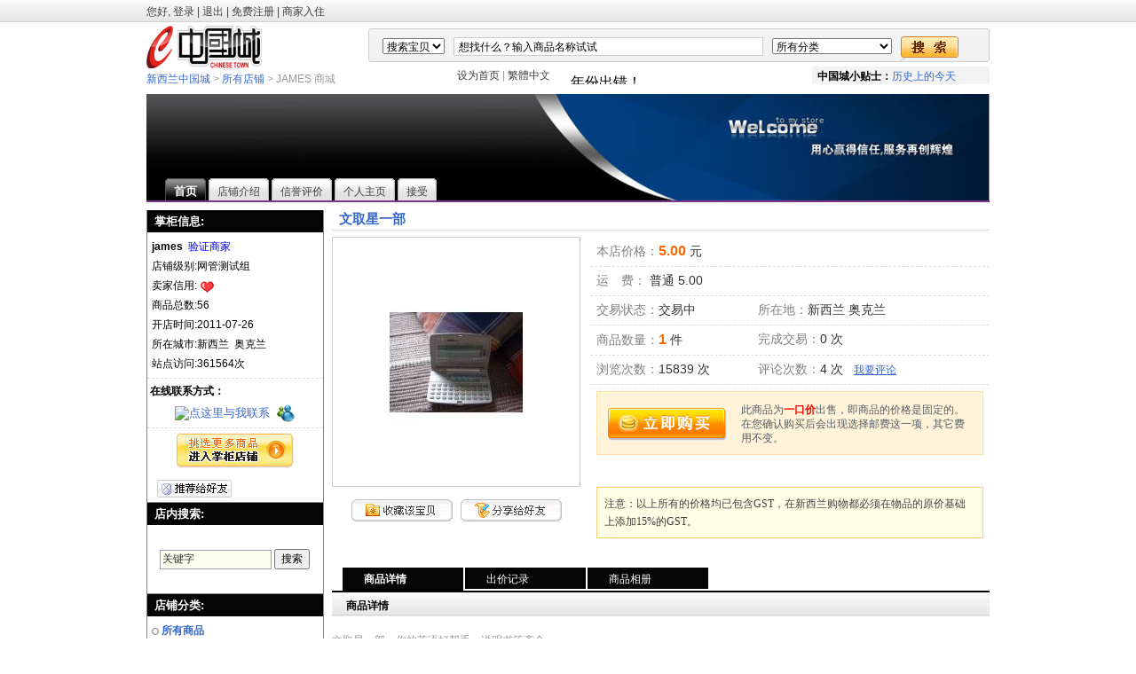

--- FILE ---
content_type: text/html
request_url: http://www.chinesetown.co.nz/shops/61/read.php?tid=8761&uid=61
body_size: 10526
content:

<!DOCTYPE html PUBLIC "-//W3C//DTD XHTML 1.0 Transitional//EN" "http://www.w3.org/TR/xhtml1/DTD/xhtml1-transitional.dtd">
<html xmlns="http://www.w3.org/1999/xhtml">
<head>
<meta http-equiv="Content-Type"	content="text/html;	charset=gbk">
<meta name="description" content="新西兰中国城（Chinesetown） 是一个大型中文信息门户和网络商城。商城里涵盖各种商品，并且还为新西兰华人提供大量的租房和折扣信息。" />
<meta name="keywords" content="新西兰中文信息门户网站,旅行社,股票,新西兰,财经,中国,上海,旅游,新闻,澳大利亚,签证,移民,租房,汽车,招聘,房地产,留学,华人,美容,饰品,加盟,时尚,品牌,打折,购物,中国城" />
<title> JAMES 商城 新西兰中国城 </title>
<script type="text/javascript" src="http://www.chinesetown.co.nz/js/tm_qq.js"></script>
<script type="text/javascript" src="http://www.chinesetown.co.nz/js/pw_ajax.js"></script>
<SCRIPT language=JavaScript>
function closedoc(object,object2){
obj = document.getElementById(object);
obj2= document.getElementById(object2);
if(obj.style.display=="none"){
	obj.style.display="";
	obj2.innerHTML="关闭留言";
	}else{
		obj.style.display="none";
		obj2.innerHTML="发表留言";
	}
	return false;
}
</script>
<base href="http://www.chinesetown.co.nz/">
<link href="http://www.chinesetown.co.nz/images/default/main.css" rel="stylesheet" type="text/css" />
<link rel="alternate" type="application/rss+xml" title="RSS" href="http://www.chinesetown.co.nz/rss.php?uid=61" />

<!-- width:100%; -->
<style>
body{
    SCROLLBAR-FACE-COLOR: #e3e3e3; 
    SCROLLBAR-HIGHLIGHT-COLOR: #FFFFFF; 
    SCROLLBAR-SHADOW-COLOR: #999999; 
    SCROLLBAR-3DLIGHT-COLOR: #999999; 
    SCROLLBAR-ARROW-COLOR: #999999; 
    SCROLLBAR-TRACK-COLOR: #ffffff;
    SCROLLBAR-DARKSHADOW-COLOR: #e3e3e3;
    SCROLLBAR-BASE-COLOR: #e3e3e3;
	font-family: verdana,arial,helvetica;
	font-size: 12px;
	margin:0;
	background-color:#FFFFFF;
}
#tbody{
	width:950px;
	background:#ffffff url() center top no-repeat;
	margin: auto;
	border:0 solid ;
}
form{
	margin:0px;
	display:inline;
}
td{
	border-right:1px;
	border-top:	0px;
	font-size: 9pt;
	color: #000000;
}
textarea,input,object{
	font-family: Tahoma, Verdana;
	font-size: 12px;
	color: #000000;
	font-weight:normal;
}
a{
	color: #3366cc;
	text-decoration: none;
	line-height: 130%;
}   
a:hover {   
    COLOR:#FF0000; TEXT-DECORATION: underline   
}     
img{
	border:0;
}
#main{
	background:#ffffff url();
	margin: auto;
}
#head{
	width:100%;
	padding:6px;
	margin: auto;
	color:;
}
#head a{
	color:;
}
#head_left{
	width:60%;
	float:left;
	text-align:left;
	font-weight:bold;
	font-size:;
}
#head_right{
	width:40%;
	float:right;
	font-size: 12px;
	text-align:right;
	font-weight: normal;
}


#list{
	width:78%;
	float:right;
	font-weight:normal;
	color:#000000;
	text-align:left;
	font-size: 12px;
}

#list .itemlist {
    padding-top: 10px;
    padding-bottom: 5px;
	border-top: 2px double #7a3586;
}
#list .itemlist a {
    line-height: 180%;
    color: #000000;
    font-size: 12px;
}

#list .itemlist a:hover {
    color:#000000;
    text-decoration: underline;
    background:;
}

#list .itemlist td, #itemdetail td {
    font-size: 12px;
    line-height: 180%;
    color:#000000;
}
#page{
	color:#000000;
}
#page a{
	color:#000000;
}
#side{
	float:left;
	width:21%;
	font-weight:normal;
	color:;
	text-align:right;
	font-size:13px;
}
#side a{
	color:;
}
#side .side{
	color:;
	background-color:#ffffff;
	border-bottom:1px solid #868686;
	border-left:1px solid #868686;
	border-right:1px solid #868686;
}
#side .side_head{
	color:#ffffff;
	text-align:left;
	font-weight:bold;
	padding:.3em .5em .4em .6em;
	
	FILTER: progid:DXImageTransform.Microsoft.gradient(startColorStr:#868686,EndColorStr:#050505,GradientType:0);
	
	background:#050505 url();
	height:16px;
}
#side .side_left{
	padding:1px;
	font-size:12px;
	text-align:left;
	color:;
}
#side .side_center{
	padding:5px;
	font-size:12px;
	text-align:left;
	color: url();
	line-height:22px;
}

#footer{
	color:#ff8000;
}
#footer	a{
	color:#000000;
}
.clear{
	font-size:1px;
	clear: both;
}
.price {
	font-weight: bold;
    font-size: 16px;
    color: #ffffff;
	font-family: Verdana;
}
#top{
	width:900px;
	text-align:center;
	margin:auto;
}
#top .user_login {
	width:65%;
	height:20px;
	float:right;
	margin-top:10px;
	text-align:right;
}
#top .logo {
	float:left;
	padding:6px 0px 0 0;
	width: 20%;
}
#menu{
	/*color:http://www.chinesetown.co.nz/shops/61/uploads/black_gar.gif;*/
	text-align:center;
	/*background:http://www.chinesetown.co.nz/images/userskin/org_gl.gif url(http://www.chinesetown.co.nz/images/userskin/org_gr.gif);
	height:28px;
	/*padding-top:3px;
	font-weight:bold;*/
	/*font-size:http://www.chinesetown.co.nz/shops/61/uploads/black_gal.gifpx;*/
}
.headbg{
	 background: url(http://www.chinesetown.co.nz/shops/61/uploads/template_pc_header.jpg) repeat-x;
     height:120px;
	 border-bottom:#7a3586 2px solid;
}
.noticeline {
	border-bottom:1px solid 686868;
}
.line{
	border-bottom:1px solid #cccccc;
}
.righttitle{
	height:22px;
	border-top:2px solid #050505;
	font-weight: bold;
	color:#000000;
    padding-top:3px;
	background:#f2f2f2 url(images/default/header_bg.png) 0px -575px repeat-x;
}
.bortitle_2{
	background:#ffffff;
}

.search{
	color:#ffffff;
	width:100%;
	height:35px;
	margin:5px 0  0 10px;
}
.dotted {
	margin:0 5px 0 5px;
	border-bottom:1px dotted #7a3586;
}
.side_dotted {
	margin:0 5px 0 5px;
	border-bottom:1px dotted #868686;
}
.head{
	border:1px solid #FF9000;
	height:38px;
	background:url("images/default/head_middle.gif");
}
.br {
	height:3px
}
/*guide*/


#storeguide {float:left; height:25px;display:block;width:900px;overflow:hidden;padding-left:18px; margin:0;}
#storeguide li{float:left; margin-left:3px;font:12px/21px Tahoma;display:block;padding-left:10px;background:url(http://www.chinesetown.co.nz/images/userskin/org_gl.gif) no-repeat;}

#storeguide li a{float:left;padding:.7em 10px 0 0;background:url(http://www.chinesetown.co.nz/images/userskin/org_gr.gif) repeat-x right; color:#404040; height:17px;}
#storeguide li div{float:left;padding:.7em 10px 0 0;}

#storeguide li.active{float:left;display:block;padding-left:10px;background:url(http://www.chinesetown.co.nz/shops/61/uploads/black_gal.gif) no-repeat;}
#storeguide li.active a{float:left;display:block;padding:.4em 10px 0 0;background:url(http://www.chinesetown.co.nz/shops/61/uploads/black_gar.gif) repeat-x right ;color:#fff;font:bold 13px/20px Tahoma;height:20px;}



/*searchbar*/
#searchbartop{background:url(http://www.chinesetown.co.nz/images/default/searchbartop.gif);width:900px;height:14px;clear:both;}
.searchbg{background:url(http://www.chinesetown.co.nz/images/default/searchbg.gif) repeat-x #ad0f12;float:left;width:100%; margin-bottom:.8em}
.searchbg .box1{ margin:0}
#searchbar{height:auto;font:12px Tahoma;}
#SearchForm{text-align:center;margin:1em 0}
#q{width: 250px;padding:1px 2px 2px}
#SearchForm a{color:#fff}
#hot-search {text-align:center;}
#hot-search a{color:#BCDFEB}

#topbar{}
#topbar .advanced_search{background:url(http://www.chinesetown.co.nz/images/default/header_bg.png) left -60px  no-repeat;padding:0 0 0 18px;}
#topbar .shoppingcart{background:url(http://www.chinesetown.co.nz/images/default/header_bg.png) left -31px  no-repeat;padding:0 0 0 18px;}
#topbar .home{background:url(http://www.chinesetown.co.nz/images/default/header_bg.png) left -0  no-repeat;padding:0 0 0 18px;}

</style>
<body>
<center>
<div id="process" class="handle" style="display:none;">正在处理数据。。。</div>
<div id="topbar" align="center" style=" background:#f2f2f2 url(images/default/header_bg.png) 0px -575px repeat-x; height:25px;">
    <div align="center" style="width:950px; color:#999999;">
    <div style="color:#404040;padding:5px 8px 5px 0; float:left;">您好, </span>

		<a href="login.php" style="color:#404040;">登录</a> | <a href="login.php?action=quit" style="color:#404040;">退出</a> | <a href="register.php" style="color:#404040;">免费注册</a> | <a href="storeregister2.php" style="color:#404040;">商家入住</a></div> 
		
    </div>
</div>

<div id="header" style="width:950px;">
	<div style="height:50px;">
        <div style="float:right; width:750px; height:26px; ">            
            <div style="float:right; width:700px; height:38px; margin-top:5px;">
            <div style="background:url(images/default/header_bg.png) 0 -281px repeat-x; height:38px;">
            <div style="float:right;background:url(images/default/header_bg.png) -95px -243px repeat-x; height:38px; width:5px;"></div>
            <div style="float:left;background:url(images/default/header_bg.png) 0 -205px repeat-x; height:38px; width:5px;"></div>
            <div align="left" style="padding:6px 0 0 16px; color:#e5e5e5;">
                <form action="search.php" method="post" style="float:left; padding-top:3px;">
					     <input type="hidden" name="step" value="2" />
					     <input type="hidden" name="method" value="1" />
					     <select name="searchtype" style="float:left; margin-top:2px;">
						     <option value="item" selected="selected">搜索宝贝</option>
						     <option value="shopper">搜索掌柜</option>
                             <option value="shop">搜索店铺</option>
                             <option value="rental">租房搜索</option>
					     </select>
					     <input id="q" name="keyword" value="想找什么？输入商品名称试试"  onfocus="document.getElementById('q').value='';" style=" float:left;height:14px; border:#ccc 1px solid; width:340px; padding-top:3px; padding-left:5px; margin-left:10px; margin-top:1px;" />
					     <select id="cat" name="cid" style="float:left; margin-top:2px; margin-left:10px;"><option value="">所有分类</option><option value='303'>特色服务</option><option value='21'> 相机/摄像机/冲印 </option><option value='20'>家电视听 </option><option value='1'>笔记本/台式电脑 </option><option value='42'>办公设备/耗材</option><option value='50'>家用电器</option><option value='8'> 手机/电话机/ 电话卡</option><option value='64'>男人(服装/鞋/包/配饰) </option><option value='2'>女人(服装/鞋/包/内衣)</option><option value='4'>美食/糕点/餐饮</option><option value='155'>床品/窗帘/布艺</option><option value='156'>饰品/首饰/手表/眼镜</option><option value='158'>鲜花/礼品</option><option value='157'>工艺品/收藏/邮币</option><option value='6'>居家日用</option><option value='160'>运动/休闲/娱乐</option><option value='11'>美体护肤</option><option value='161'>健康/保健品/特产</option><option value='162'>图书/音像</option><option value='145'>装潢/灯具/建材</option><option value='154'>五金工具/卫浴</option><option value='137'>交通工具/零配件</option><option value='130'>母婴用品/童装</option><option value='121'>玩具/模型/游戏</option><option value='251'>农牧业</option><option value='116'>宠物(用品/食品/医疗)</option><option value='5'>成人用品</option></select> 
					     <input type="submit" style=" float:left;display:inline;line-height:18px; margin:0 0 0 10px; border:none; background:url(images/default/header_bg.png) -0 -180px no-repeat; width:65px; height:28px;" value="">
                    </form>
            </div>
            </div>
            </div>
        </div>
        <div align="left" style="padding-top:3px;"><a href="http://www.chinesetown.co.nz"><img src="http://www.chinesetown.co.nz/images/default/logo.gif" /></a></div>
    </div>
    <!--搜索了栏结束-->
    <div class="clear"></div>
    <div align="left" style="color:#999; padding-bottom:8px;">
        <div style="float:right; width:600px;">
            <div style=" float:right;"><iframe src="http://www.chinesetown.co.nz/storeads.php" frameborder="0" allowtransparency="1" height="20" width="480" scrolling="no"></iframe> </div>
            <div style="padding-top:3px;"><a href="Http://www.chinesetown.co.nz"  
onClick="this.addBehavior('#default#homepage');this.setHomePage(this.href);return false;" style="color:#404040;">设为首页</a> | <a id="StranLink" style="color:#404040; cursor:pointer;">繁体中文</a></div>
        </div>
        <div style="padding:6px 0 0 0">
            <a href="stores.php " style="color:#3366cc;">新西兰中国城</a> > <a href="stores.php " style="color:#3366cc;">所有店铺</a> > JAMES 商城
        </div>
    </div>
</div>
</center>
<div id="tbody">
<div>
	
<table cellspacing="0" cellpadding="0" class="headbg" width="100%">
	<tr>
		<td width="100%" align="left" valign="bottom" height="120">
            	
        	<ul id="storeguide">
	           <li
               
		class="active"
><a href="shops/61/shopone.php?uid=61&dirid=&page=">首页</a></li>
	           <li 
                style="color:#404040;"><a href="shops/61/shopone.php?uid=61&dirid=&page=&do=contactus">店铺介绍</a></li>
			   <li
               ><a href="shops/61/shopone.php?uid=61&dirid=&page=&do=trade">信誉评价</a></li>

               <li><a href="http://www.chinesetown.co.nz/minispace.php?uid=61">个人主页</a></li>


               <li
               ><a href="shops/61/shopone.php?uid=61&dirid=&page=&do=advert&sid=4577">接受</a></li>

	        </ul>
		</td>
	</tr>
</table>
	
</div>
<div class="clear" style="height:9px;"><nobr></nobr></div>


<script language=JavaScript>
var uid
function collectshops(id){
	uid=id;
	var url="http://www.chinesetown.co.nz/collect.php?&job=shops&uid=" + uid;
	send_request(url,collect_shops);
}
function collect_shops(){
	if(http_request.responseText == "exist"){
		alert("该店铺不存在");
	}else if(http_request.responseText == "yourself"){
		alert("不允许收藏自己的店铺");
	}else if(http_request.responseText == "already"){
		alert("该店铺已经收藏，请不要重复操作");
	}else if(http_request.responseText == "limit"){
		alert("您所在的用户组只允许收藏 0 家店铺");
	}else if(http_request.responseText == uid){
		alert("收藏店铺成功,请去商铺管理查看");
	}
}

function shopone(url){
	var winHandler = null;
	winHandler = window.open(url, "child","height=600px, width=800px, top=0, left=100, toolbar=no, menubar=no, scrollbars=no, resizable=no,location=no, status=no");	
}
</script>


<div id="main-wrap1" style="font-size:13px;width:100%">
	<div id="list">
	    <div align="left" style="border-bottom:#dbdbdb 1px solid; padding-bottom:3px; font-size:15px;">
            &nbsp;&nbsp;<a href=""><b>文取星一部</b></a></b>
        </div>
		<div class="c" style="height:10px;"></div>
		<div class="clear">
			<!--商品信息-->
            <!-- item info -->
            <table cellpadding="0" cellspacing="0">
                <tr>
                    <td align="center" width="280" height="280" style="border:#ccc 1px solid;">
                        <img src="attachments/thumb/Mon_0901/172_61_d458fc87efd6830.jpg" alt="文取星一部 imags" style='max-width:280px; max-height:280px; width:expression(this.width > 280 && (this.height-280)<= (this.width-280) ? 280:true);height:expression(this.height >280 &&(this.height-280)>(this.width-280)? 280:true);' class="pic" />
                    </td>
                    <td align="left" valign="top">
                    <div style="width:450px; padding-left:11px;">
				        <dl class="r-dl" style="font-size:14px; color:#333333;">

					<dd><span style="color:#808080">本店价格：</span><strong class="orange-txt large" >5.00</strong> 元</dd>

					<dd><span style="color:#808080">运　费：</span>

						普通&nbsp;5.00&nbsp;&nbsp;&nbsp;

					</dd>

					<dd>
						<span class="r-dd2"><span style="color:#808080">所在地：</span>新西兰 奥克兰</span>

						<span style="color:#808080">交易状态：</span>交易中

                    </dd>
                    <dd>
                    <span class="r-dd2"><span style="color:#808080">完成交易：</span>0 次</span>
                    <span style="color:#808080">商品数量：</span><strong class="orange-txt large">1</strong> 件 </dd> 
                    <dd>
                       <span class="r-dd2"><span style="color:#808080">评论次数：</span>4 次&nbsp;&nbsp;&nbsp;<a href="http://www.chinesetown.co.nz/shops/61/read.php?tid=8761&uid=61#comments" style="text-decoration:underline; font-size:12px;">我要评论</a></span>
                       <span style="color:#808080">浏览次数：</span>15839 次
                    </dd>                  
					


					<dd style="border-bottom:0px; text-align:center">
                        <div align="center" style="padding:12px; height:46px; background:#fff3d9; border:#fee2a1 1px solid;">
                            <div style="float:left;padding-top:6px;"><a href="pay.php?action=buy&tid=8761"><img src="images/default/buynow.png" /></a></div>
                            <div align="left" style=" margin-left:150px; line-height:16px; color:#575b63;font-size:12px;">此商品为<font color="#FF0000"><b>一口价</b></font>出售，即商品的价格是固定的。在您确认购买后会出现选择邮费这一项，其它费用不变。</div>
                        </div>
                    </dd>
                       
					
				</dl>
			        </div>
                    </td>
                </tr>
                <tr>
                    <td align="center" height="30" valign="top"><br />
                        <a style="cursor:hand;" onClick="collectitems(8761)"><img src="images/default/addfav.gif" align="absmiddle" /></a>&nbsp;&nbsp;
                        <a style="cursor:hand;" onClick="shopone('http://www.chinesetown.co.nz/callme.php?job=recommend&tid=8761')" ><img src="images/default/add_to_share.gif" align="absmiddle" /></a>
                    </td>
                    <td style="padding-left:18px;">
                        <iframe id="purchase" src="http://www.chinesetown.co.nz/purchaseinfo.php" frameborder="0" allowtransparency="1" height="20" width="436" scrolling="no"></iframe>
                    </td>
                </tr>
             </table>
		</div>
		<div class="c"></div>
        <table cellpadding="0" cellspacing="0" width="100%">
           <tr><td valign="top" align="left">
		<style type="text/css">
	    .s-p-a {font-weight:normal;background:#050505;FILTER: progid:DXImageTransform.Microsoft.gradient(startColorStr:#868686,EndColorStr:#050505,GradientType:0);color:#ffffff;float:left;padding:.4em 2em .2em;font-size:12px;cursor:pointer;border-bottom:2px solid #ffffff;cursor:pointer;margin-left:2px}
        .box-gray .s-p-a{ background:#050505;color:#ffffff;}
        .s-p-b,.box-gray .s-p-b{font-weight:bold;background:#050505;color:#ffffff;border-bottom:2px solid #050505;}
	    </style>
	    <div id="allinfo">
		<div class="box-cool box-cool-orange">
			<div class="box1" style="margin:0">
				<div class="box2" style="border-bottom:2px solid #050505;">
					<h4><span class="s-p-a s-p-b" onclick="sort_div('allinfo')">商品详情</span><span class="s-p-a" onclick="sort_div('pricelog')">出价记录</span><span class="s-p-a" onclick="sort_div('photo')">商品相册</span></h4>
				</div>
                <div style="clear:both; font-size:1px;height:1px;"><nobr></nobr></div>
                <div style="background:#f2f2f2 url(images/default/header_bg.png) 0px -575px repeat-x; height:25px; border-bottom:#eeeeee 1px solid;"><div style="padding:6px 0 0 16px;"><b>商品详情</b></div></div>
			</div>
		</div>
		<div class="c"></div>
		<div><iframe id="content" src="http://www.chinesetown.co.nz/shopone/itemcontent.php?tid=8761" frameborder="0" allowtransparency="1" height="20" width="741" scrolling="no"></iframe></div>
        <div class="c"></div><br />
        <!-- 留言簿 -->
        <a name="comments" id="comments"></a>
        <div style="background:#f2f2f2 url(images/default/header_bg.png) 0px -575px repeat-x; height:25px;border-top:2px solid #050505;"><div style="padding:6px 0 0 16px;"><b>留言簿</b></div></div>
        <table width="100%" cellpadding="8" cellspacing="0"> 

			<form action="shops/61/read.php?action=reply&tid=8761&uid=61&rid=178" method="post" >
			     <tr>
				    <td valign="top" width="50%" style="line-height:22px;  background-color:#ffffff; border-bottom:#e4e4e4 1px solid;">
                         <em style="color:#999999; font-size:18px; font-family:Arial, Helvetica, sans-serif">1.</em>&nbsp;&nbsp;&nbsp;<span style="font-size:13px;"><b>已经卖掉了，谢谢支持</b></span> <br />
                         <span class="gray" style="color:#999999;">2009-10-08 17:14 &nbsp;&nbsp; 评论人：<b>james</b> </span><br />
                         已经卖掉了，谢谢支持 &nbsp;&nbsp;

				    </td>
                    <td width="50%" style="line-height:22px;  background-color:#ffffff; border-bottom:#e4e4e4 1px solid;">
                         
				<div id="recomment_178" style="display:none;width:96%; border:#f0f0ae 1px solid; padding:6px; background-color:#ffffed;">
					<div><span class="right" style="cursor:pointer;" onclick="cancel(178);"><img src="images/default/close.gif" alt="取消回复" /></span><span class="orange-t">店主回复</span> <span class="gray" style="margin-left:2em"></span></div>
					<div><textarea name="replytext" rows="4" cols="50"></textarea><input type="submit" value="回 复" /></div>
				</div>
			
<!--	-->
                    &nbsp;
                    </td>
			    </tr>
            </form>

			<form action="shops/61/read.php?action=reply&tid=8761&uid=61&rid=119" method="post" >
			     <tr>
				    <td valign="top" width="50%" style="line-height:22px;  background-color:#f2f2f2; border-bottom:#e4e4e4 1px solid;">
                         <em style="color:#999999; font-size:18px; font-family:Arial, Helvetica, sans-serif">2.</em>&nbsp;&nbsp;&nbsp;<span style="font-size:13px;"><b>请问你这个已经卖出了吗？我还可以点“立即购买”吗？谢谢</b></span> <br />
                         <span class="gray" style="color:#999999;">2009-03-06 02:18 &nbsp;&nbsp; 评论人：<b>gameboy43025</b> </span><br />
                         请问你这个已经卖出了吗？我还可以点“立即购买”吗？谢谢 &nbsp;&nbsp;

				    </td>
                    <td width="50%" style="line-height:22px;  background-color:#f2f2f2; border-bottom:#e4e4e4 1px solid;">
                         
			    <div id="recomment_119" style="width:96%; border:#f0f0ae 1px solid; padding:6px; background-color:#ffffed;">
				    <span class="orange-t">店主回复</span>&nbsp;&nbsp; 没有，如果有需要请来电 021 1167487 &nbsp;&nbsp;<span class="gray" style="margin-left:2em">2009-03-06 07:59</span>
			    </div>
                <br />

                    &nbsp;
                    </td>
			    </tr>
            </form>

			<form action="shops/61/read.php?action=reply&tid=8761&uid=61&rid=118" method="post" >
			     <tr>
				    <td valign="top" width="50%" style="line-height:22px;  background-color:#ffffff; border-bottom:#e4e4e4 1px solid;">
                         <em style="color:#999999; font-size:18px; font-family:Arial, Helvetica, sans-serif">3.</em>&nbsp;&nbsp;&nbsp;<span style="font-size:13px;"><b>是充电的，还使用电池的？</b></span> <br />
                         <span class="gray" style="color:#999999;">2009-03-04 20:52 &nbsp;&nbsp; 评论人：<b>万佚月明</b> </span><br />
                         是充电的，还使用电池的？ &nbsp;&nbsp;

				    </td>
                    <td width="50%" style="line-height:22px;  background-color:#ffffff; border-bottom:#e4e4e4 1px solid;">
                         
			    <div id="recomment_118" style="width:96%; border:#f0f0ae 1px solid; padding:6px; background-color:#ffffed;">
				    <span class="orange-t">店主回复</span>&nbsp;&nbsp; 是电池的，纽扣电池 &nbsp;&nbsp;<span class="gray" style="margin-left:2em">2009-03-05 20:48</span>
			    </div>
                <br />

                    &nbsp;
                    </td>
			    </tr>
            </form>

			<form action="shops/61/read.php?action=reply&tid=8761&uid=61&rid=95" method="post" >
			     <tr>
				    <td valign="top" width="50%" style="line-height:22px;  background-color:#f2f2f2; border-bottom:#e4e4e4 1px solid;">
                         <em style="color:#999999; font-size:18px; font-family:Arial, Helvetica, sans-serif">4.</em>&nbsp;&nbsp;&nbsp;<span style="font-size:13px;"><b>你的文曲星是什么牌子的直接去取行吗？我如何和你联系？我电话0211838600</b></span> <br />
                         <span class="gray" style="color:#999999;">2009-03-01 22:32 &nbsp;&nbsp; 评论人：<b>wyhwjs</b> </span><br />
                         你的文曲星是什么牌子的直接去取行吗？我如何和你联系？我电话0211838600 &nbsp;&nbsp;

				    </td>
                    <td width="50%" style="line-height:22px;  background-color:#f2f2f2; border-bottom:#e4e4e4 1px solid;">
                         
			    <div id="recomment_95" style="width:96%; border:#f0f0ae 1px solid; padding:6px; background-color:#ffffed;">
				    <span class="orange-t">店主回复</span>&nbsp;&nbsp; 我的电话是0211167487 &nbsp;&nbsp;<span class="gray" style="margin-left:2em">2009-03-04 13:50</span>
			    </div>
                <br />

                    &nbsp;
                    </td>
			    </tr>
            </form>

        </table>
		
		<table width="100%" cellpadding="8" cellspacing="0" style="background:#f2f2f2;">
            <form action="shops/61/read.php?action=issue&tid=8761&uid=61" method="post" style="width:96%;">
            <tr>
		        <td align="right" valign="top" style="font-size:12px; color:#666666;border-bottom:#e4e4e4 1px solid; border-top:#ffffff 1px solid;"><span style="color:#db0000;">*</span>内容: &nbsp;</td>
                <td style="border-bottom:#e4e4e4 1px solid; border-top:#ffffff 1px solid;">
                    <textarea class="editTextarea ip" name="text" rows="5" cols="65" style="border:#e6e6e6 1px solid groove;"></textarea>
                    <div style="line-height:20px;color:#999999;">请对产品本身进行评论。<br />
                    评论内容不能为空，最多不能超过300个字。</div>
                    
				    <span class="orange-txt">　系统开启评论审核功能，评论后请等待管理员审核</span>

                </td>
            </tr>
            
            <tr>
		        <td align="right" valign="top" style="font-size:12px; color:#666666;border-bottom:#e4e4e4 1px solid; border-top:#ffffff 1px solid;"><span style="color:#db0000;">*</span>认证码: &nbsp;</td>
                <td style="border-bottom:#e4e4e4 1px solid; border-top:#ffffff 1px solid;">
                    <input type="text" maxLength="4" name="gdcode" size="16" style="border:#e6e6e6 1px solid groove;" /> <span style="color:#999999;">(请输入下图中的四位验证码，字母不区分大小写)</span><br />
                    <img src="ck.php?" onclick="this.src='ck.php?'" />
                </td>
            </tr>
            
			<tr>
                <td colspan="2" style="color:#555555; padding-left:168px;border-top:#ffffff 1px solid;"><input name="submit" type="submit" value=" 提 交 " class="btn" style="border:#95071b 3px double; background-color:#95071b; color:#FFFFFF;" /></td>
            </tr>
		    </form>
        </table>
       
        
        <div class="c"></div><br />
        <div style="background:#f2f2f2 url(images/default/header_bg.png) 0px -575px repeat-x; height:25px;border-top:2px solid #050505;"><div style="padding:6px 0 0 16px;"><b>掌柜推荐</b></div></div>
        <div class="box-content" style=" background:#f6f6f6;border-bottom:#dddddd 1px solid;">
			<div class="clear">
                  <ul style="padding:0; margin:0; list-style:none;">
                  
				    <li style="padding:8px; float:left; width:160px;">
                        <div align="center"><a href="read.php?tid=8767" target="_blank"><img src="attachments/thumb/Mon_0901/274_61_61ddfb051c52172.jpg" border="0" width="150" height="150" alt="" style="border:#e5e5e5 1px solid;" /></a></div>
                        <div align="center" style="padding:5px; height:28px;"><a href="read.php?tid=8767" target="_blank" style="font-size:12px;">女士靴子一双</a></div>
			            <div align="center" style="font-size:12px;padding-top:6px;">本店价：<span style="color:#ff5500; "><b>20.00</b></span></div>
			        </li>

				    <li style="padding:8px; float:left; width:160px;">
                        <div align="center"><a href="read.php?tid=8697" target="_blank"><img src="attachments/thumb/Mon_0901/36_61_979e03ecfe05649.jpg" border="0" width="150" height="150" alt="" style="border:#e5e5e5 1px solid;" /></a></div>
                        <div align="center" style="padding:5px; height:28px;"><a href="read.php?tid=8697" target="_blank" style="font-size:12px;">电脑数据线</a></div>
			            <div align="center" style="font-size:12px;padding-top:6px;">本店价：<span style="color:#ff5500; "><b>1.00</b></span></div>
			        </li>

				    <li style="padding:8px; float:left; width:160px;">
                        <div align="center"><a href="read.php?tid=265" target="_blank"><img src="attachments/thumb/Mon_0710/10_61_0c45ad9422ba8eb.jpg" border="0" width="150" height="150" alt="" style="border:#e5e5e5 1px solid;" /></a></div>
                        <div align="center" style="padding:5px; height:28px;"><a href="read.php?tid=265" target="_blank" style="font-size:12px;">X-530 音箱</a></div>
			            <div align="center" style="font-size:12px;padding-top:6px;">本店价：<span style="color:#ff5500; "><b>142.00</b></span></div>
			        </li>
 
                 </ul>
			</div>
			<div class="c"></div>
		</div>
	    </div>

	    <!--pricelog-->
	    <div id="pricelog">
		<div class="box-cool box-cool-orange">
			<div class="box1" style="margin:0">
				<div class="box2" style="border-bottom:2px solid #050505;">
					<h4><span class="s-p-a" onclick="sort_div('allinfo')">商品详情</span><span class="s-p-a s-p-b" onclick="sort_div('pricelog')">出价记录</span><span class="s-p-a" onclick="sort_div('photo')">商品相册</span></h4>
				</div>
                <div style="background:#e8e8e8;FILTER: progid:DXImageTransform.Microsoft.gradient(startColorStr:#e8e8e8,EndColorStr:#ffffff,GradientType:0); border-bottom:#eeeeee 1px solid; height:22px; padding:5px 0 0 16px;"><b>出价记录</b></div>
			</div>
		</div>
        <div class="c"></div>
        <table width="96%" cellspacing="0" cellpadding="5" align="center" style="background:#ffffed; border:#ddcf8f 1px solid;">
			<tr align='center'>
				<td width='100%' align="left" valign="middle" style="padding:8px;">
                
                    <ul style="padding:0; margin:0;">
					    <li style="float:left; padding-top:12px;">价格：<strong class="orange-txt large">5.00</strong> 元</li>
                        <li style="float:left; padding-top:8px;"><a href="pay.php?action=buy&tid=8761"><img src="images/default/buynow.png" height="28" /></a></li>
                        <li style="float:left; border:#dcdcdc 1px dashed; background-color:#f2f2f2; padding:8px;">此商品为<font color="#FF0000"><b>一口价</b></font>出售，即商品的价格是固定的。在您确认购买后会出现选择邮费这一项，其它费用不变。</li>
                    </ul>

                
                </td>
			</tr>
        </table>
		<div class="c"></div><br /><br />
		<table width="96%" cellspacing="0" cellpadding="5" align="center" style="background:#FFFFFF; border-bottom:#333333 2px solid; font-weight:bold;">
			<tr align='center'>
				<td width='30%'>买家</td>
				<td width='15%'>出价</td>
				<td width='30%'>时间</td>
				<td>状态</td>
			</tr>
        </table>
        <table width="96%" cellspacing="0" cellpadding="5" align="center">
            
		</table>
	    </div>

	    <!--photo-->
	    <div id="photo">
		<div class="box-cool box-cool-orange">
			<div class="box1" style="margin:0">
				<div class="box2" style="border-bottom:2px solid #050505;">
					<h4><span class="s-p-a" onclick="sort_div('allinfo')">商品详情</span><span class="s-p-a" onclick="sort_div('pricelog')">出价记录</span><span class="s-p-a s-p-b" onclick="sort_div('photo')">商品相册</span></h4>
				</div>
                <div style="background:#e8e8e8;FILTER: progid:DXImageTransform.Microsoft.gradient(startColorStr:#e8e8e8,EndColorStr:#ffffff,GradientType:0); border-bottom:#eeeeee 1px solid; height:22px; padding:5px 0 0 16px;"><b>商品相册</b></div>
			</div>
		</div>
		<div class="c"></div>
		<div class="box-content">
			<div class="clear">


				<dl class="pic-list2" style="width:168px;">
                    <a href="attachments/Mon_0901/172_61_d458fc87efd6830.jpg" target="_blank">
                            <img src="attachments/thumb/Mon_0901/172_61_d458fc87efd6830.jpg" width="150" height="150" title="点击查看大图" style=" border:#cccccc 3px double;" />
                    </a>
				</dl>

				<dl class="pic-list2" style="width:168px;">
                    <a href="attachments/Mon_0901/172_61_6dda0d1ed4d855f.jpg" target="_blank">
                            <img src="attachments/thumb/Mon_0901/172_61_6dda0d1ed4d855f.jpg" width="150" height="150" title="点击查看大图" style=" border:#cccccc 3px double;" />
                    </a>
				</dl>

			</div>
			<div class="c"></div>
		</div>
	    </div>
        </td></tr>
        <tr><td><br /><iframe id="demo" src="http://www.chinesetown.co.nz/shoppinginfo.php" frameborder="0" allowtransparency="1" height="20" width="741" scrolling="no"></iframe></td></tr>
        </table>
	</div>
	
	
	<div id="side">
	    <div class="side" style="table-layout: fixed;word-wrap:	break-word; ">
        <div class="side_head"><b>掌柜信息:</b></div>
		   <div class="side_center"><b>james</b>
	
			
			&nbsp;<font color='blue'>验证商家</font><br />

			店铺级别:网管测试组<br />
			卖家信用: <img src="images/level/1.gif" alt="交易成功 41 次" height="14" /><br />
			商品总数:56<br />
			开店时间:2011-07-26<br />
            	
			所在城市:新西兰&nbsp;&nbsp;奥克兰<br />
            
			站点访问:361564次<br />

           </div>
           <div align="center" style="padding:6px 0 6px 0; border-bottom:#dedede 1px dashed;border-top:#dedede 1px dashed">
           <div align="left" style="padding-bottom:6px; font-size:12px;">&nbsp;<b>在线联系方式：</b></div>

			<a target="_blank" href="http://wpa.qq.com/msgrd?V=1&Uin=857764994&Site=新西兰中国城&Menu=yes"><img src="http://wpa.qq.com/pa?p=1:857764994:16" alt="点这里与我联系"></a>

			&nbsp;<a href="msnim:chat?contact=wsgjim@msn.com"><img src='images/default/msn.gif' /></a>

		</div>
           <div class="side_center" style="padding-top:6px; text-align:center"><a href="http://www.chinesetown.co.nz/shops/61/shopone.php?uid=61&dirid=&page="><img src="images/default/storeview.gif" /></a></div>
           <div class="side_center"><!--<a href="rss.php?uid=61" target="_blank"><img src="images/rss.gif" /></a>--> &nbsp;
			
			<a style="cursor:hand;" onClick="shopone('callme.php?job=shopone&uid=61')" ><img src="images/default/recommend.gif" /></a>
            </div>
	    </div>
		<div class="side" style="table-layout: fixed;word-wrap:	break-word">
		   <div class="side_head"><b>店内搜索:</b></div>
		   <div class="side_center">
           <br />
		   <form action="shopone.php" method="get">
			 &nbsp;&nbsp;&nbsp;<input type="text" name="keyword" value="关键字" style="background-color:#fbfdec; border:#9aa1a9 1px solid; height:18px; width:120px;color:#333333;" onfocus="this.value='';" /> <input type="submit" value="搜索" /> <input type="hidden" name="uid" value="61" /><input type="hidden" name="action" value="search" />
		   </form>
           <br /><br />
		</div>
	    </div>
	    <div class="side" style="table-layout: fixed;word-wrap:	break-word">
	       <div class="side_head"><b>店铺分类:</b></div>
		<div class="side_center"> <img src="images/default/client_title.gif" /> <a href="shopone.php?uid=61" style="font-weight:bold;">所有商品</a></div>
		<div class="side_dotted"></div>

		<div class="side_center" style="padding-left:18px;"> <a href="shops/61/shopone.php?uid=61&dirid=1205"><span style="font-weight:bold">保健品</span></a></div>

		<div class="side_center" style="padding-left:18px;"> <a href="shops/61/shopone.php?uid=61&dirid=2030"><span style="font-weight:bold">蜂产品</span></a></div>

		<div class="side_center" style="padding-left:18px;"> <a href="shops/61/shopone.php?uid=61&dirid=2039">&nbsp;&nbsp;&nbsp;蜂王浆</a></div>

		<div class="side_center" style="padding-left:18px;"> <a href="shops/61/shopone.php?uid=61&dirid=2032">&nbsp;&nbsp;&nbsp;蜂胶</a></div>

		<div class="side_center" style="padding-left:18px;"> <a href="shops/61/shopone.php?uid=61&dirid=2031"><span style="font-weight:bold">奶粉</span></a></div>

	    </div>
		<div class="side" style="table-layout: fixed;word-wrap:	break-word">
	       <div class="side_head"><b>友情链接:</b></div>

	    </div>
	</div>

	<div class="clear" style=" height:2em"></div>
	<!--allinfo-->
</div>
</div>
<div class="clear" style=" height:8px"></div>
<script language=JavaScript>

sort_div('allinfo')
function sort_div(sortid){
	var sortdiv = ['allinfo','pricelog','photo'];
	for(var i = 0;i < sortdiv.length;i++){
		if(sortdiv[i] == sortid){
			GE(sortid).style.display = '';
		}else{
			GE(sortdiv[i]).style.display = 'none';
		}

	}
}

var tid;
function collectitems(id){
	tid=id;
	var url="http://www.chinesetown.co.nz/collect.php?job=items&tid=" + tid;
	send_request(url,collect_items);
	alert("您已经收藏了当前商品！");
}
function collect_items(){
	if(http_request.responseText == "exist"){
		alert('该商品不存在');
	}else if(http_request.responseText == 'guest'){
		alert('游客不允许使用该功能');
	}else if(http_request.responseText == 'exists'){
		alert('该商品已经收藏，请不要重复操作');
	}else if(http_request.responseText == "limit"){
		alert("您所在的用户组只允许收藏 0 个商品");
	}else if(http_request.responseText == tid){
		alert('商品收藏成功,请去商铺管理查看');
	}
}

function recommend(url){
	var winHandler = null;
	winHandler = window.open(url, "child","height=600px, width=800px, top=0, left=100, toolbar=no, menubar=no, scrollbars=no, resizable=no,location=no, status=no");	
}

function closedoc(object,object2){
	obj = document.getElementById(object);
	obj2= document.getElementById(object2);
	if(obj.style.display=="none"){
		obj.style.display="";
		obj2.innerHTML="取消评论";
	}else{
		obj.style.display="none";
		obj2.innerHTML="我来评论";
	}
	return false;
}

function delcomment(id){
	if(confirm('你确认要删除此评论！')){
		var url="http://www.chinesetown.co.nz/ajax.php?action=delcomment&id=" + id;
		send_request(url,del_comment);
	}
}
function del_comment(){
	if(http_request.responseText == 'option_right'){
		alert('您所在的用户组没有删除商品的权限');
	}else if(http_request.responseText == 'id_exist'){
		alert('该记录不存在');
	}else{
		GE('comment_' + http_request.responseText).style.display = 'none';
		GE('recomment_' + http_request.responseText).style.display = 'none';
	}
}
function checkcomment(id){
	var url="http://www.chinesetown.co.nz/ajax.php?action=checkcomment&id=" + id;
	send_request(url,check_comment);
}
function check_comment(){
	if(http_request.responseText == 'option_right'){
		alert('您所在的用户组没有审核商品评论的权限');
	}else if(http_request.responseText == 'id_exist'){
		alert('该评论不存在');
	}else if (http_request.responseText == 'check_already'){
		alert('该评论已经通过审核');
	}else{
		GE('check_' + http_request.responseText).style.display = 'none';
	}
}

function restore(id){
		GE('recomment_'+id).style.display = '';
}
function cancel(id){
	GE('recomment_'+id).style.display="none";
}
</script>
</div></div>
<center>
<div style="clear:both;"></div>
<div style="width:980px; border-top:#808080 1px solid;">
<div class="footer" style="line-height:22px;">
    
    <div style="font-size:12px; color:#333333;"><a href="upload/aboutus.pdf" target="_blank" style="color:#333333;">关于中国城</a> - <a href="advertising.php" target="_blank" style="color:#333333;">广告服务</a> - <a href="notice.php?action=one&aid=218" style="color:#333333;">物流服务</a> - <a href="notice.php?action=one&aid=12" style="color:#333333;">法律声明</a> - <a href="notice.php?action=one&aid=15" style="color:#333333;">免责声明</a> - <a href="notice.php?action=one&aid=217" style="color:#333333;">诚征英才</a> - <a href="contactus.php" style="color:#333333;">联系我们</a> - <a href="notice.php?action=one&aid=14" style="color:#333333;">版权说明</a> &nbsp;&nbsp;&nbsp;&nbsp;&nbsp;<span style="font-family:Arial, Helvetica, sans-serif">Copyright 2007</span>, 版权所有 <span style="font-family:Arial, Helvetica, sans-serif">CHINESETOWN.CO.NZ</span></div>

    <div style="font-size:12px; color:#333333;padding-left:8px; line-height:18px;font-family:Arial, Helvetica;">
        热线：<span style="font-family:Arial, Helvetica, sans-serif">0064 -212059568</span> &nbsp;&nbsp;&nbsp;
        邮箱：<a href="mailto:info@chinesetown.co.nz" style="color:#333333;">info@chinesetown.co.nz</a> &nbsp;&nbsp;&nbsp;
        读者来稿：<a href="mailto:news@chinesetown.co.nz" style="color:#333333;">news@chinesetown.co.nz</a>
&nbsp;&nbsp;&nbsp;    
        客服QQ：709603556&nbsp;&nbsp;&nbsp;
    </div>
</div>
</center> 
<a href='http://www.autositemap.com/'><img border='0' src='http://www.chinesetown.co.nz/tools/sitemap/sitemap/autositemap/autositemap.php' height="1" width="1" alt='Google Sitemap Generator'></a>
<script language="JavaScript" src="js/stranjf.js" type="text/javascript"></script>
<script type="text/javascript">
var gaJsHost = (("https:" == document.location.protocol) ? "https://ssl." : "http://www.");
document.write(unescape("%3Cscript src='" + gaJsHost + "google-analytics.com/ga.js' type='text/javascript'%3E%3C/script%3E"));
</script>
<script type="text/javascript">
try {
var pageTracker = _gat._getTracker("UA-4182077-1");
pageTracker._trackPageview();
} catch(err) {}</script>
</div>
</center>
</body>

</html>



--- FILE ---
content_type: text/html
request_url: http://www.chinesetown.co.nz/storeads.php
body_size: 471
content:
<!---->
<body topmargin="0" leftmargin="0">
<style type="text/css">
a{text-decoration:none;}
</style>
<div align="right">
<table width="480" height="20" cellpadding="0" cellspacing="0" style="font-size:12px; ">
  <tr>
    <td align="right" height="20">
       <iframe src="http://www.chinesetown.co.nz/require/function-lunar.php?color=404040" allowtransparency="1" height="20" width="280" frameborder="0" scrolling="no"></iframe> 
    </td>
    <td width="200" align="left" valign="bottom" style="background:#f3f3f3;">&nbsp;&nbsp;<b>�й���С��ʿ��</b><a href="jintian.php" style="color:#3366cc;" target="_blank">��ʷ�ϵĽ���</a></td>
  </tr>
</table>
</div>
</body>
<!---->


--- FILE ---
content_type: text/html
request_url: http://www.chinesetown.co.nz/purchaseinfo.php
body_size: 468
content:
<!---->
<script type="text/javascript" src="http://www.chinesetown.co.nz/js/common.js"></script>
<body topmargin="0" leftmargin="0" onLoad="changeHight('purchase')">
<style type="text/css">
a{text-decoration:none;}
</style>
<table cellpadding="0" cellspacing="0" style="font-size:12px; ">
  <tr>
    <td align="left" height="20" style="background:#ffffe5; border:#ffcc7f 1px solid; color:#404040; padding:8px; line-height:20px;">
        ע�⣺�������еļ۸���Ѱ���GST�������������ﶼ��������Ʒ��ԭ�ۻ���������15%��GST��
    </td>
  </tr>
</table>
</body>
<!---->


--- FILE ---
content_type: text/html
request_url: http://www.chinesetown.co.nz/shopone/itemcontent.php?tid=8761
body_size: 412
content:
<!---->
<script type="text/javascript" src="http://www.chinesetown.co.nz/js/common.js"></script>
<body topmargin="0" leftmargin="0" onLoad="changeHight('content')">
<style type="text/css">
a{text-decoration:none;}
table{font-family:Arial, Verdana, Helvetica, sans-serif; font-size:12px; color:#999999;}
</style>
<table width="741" height="20" cellpadding="0" cellspacing="0">
  <tr>
    <td align="left" width="741">
        ��ȡ��һ�������Ӣ��ð��֡�˵�������ȫ
    </td>
  </tr>
</table>
</body>
<!---->


--- FILE ---
content_type: text/html
request_url: http://www.chinesetown.co.nz/shoppinginfo.php
body_size: 515
content:
<!---->
<script type="text/javascript" src="http://www.chinesetown.co.nz/js/common.js"></script>
<body topmargin="0" leftmargin="0" onLoad="changeHight('demo')">
<style type="text/css">
a{text-decoration:none;}
</style>
<table cellpadding="0" cellspacing="0" style="font-size:12px; ">
  <tr>
    <td align="left" height="20" style="background:#ffffe5; border:#ffcc7f 1px solid; color:#404040; padding:8px; line-height:20px;">
       �����������й�����վ��չʾ�ı���������Ϣ������˫�������ṩ������ʵ�ԡ�׼ȷ�ԺͺϷ�������Ϣ�����˸����й�����վ���ṩ�κα�֤�������е��κη������Ρ�
    </td>
  </tr>
</table>
</body>
<!---->


--- FILE ---
content_type: text/html
request_url: http://www.chinesetown.co.nz/require/function-lunar.php?color=404040
body_size: 42
content:
��ݳ�����

--- FILE ---
content_type: text/css
request_url: http://www.chinesetown.co.nz/images/default/main.css
body_size: 4069
content:
/* CSS Document */
h1,h2,h3,h4,h5,h6,form,body,dl,dd,dt{padding:0;margin:0}
dl,dt,dd{ display:block}
body{font-family:宋体,arial;font-size:12px;margin:0 0; background:#fff;}/* #EAF5F9*/
td,th,div{word-break:break-all;word-wrap:break-word}
img{border:0; vertical-align:middle}
select{ vertical-align: middle; font-size:12px}
.c{ clear:both;height:1px; height:8px !important;font:0px/0px Tahoma;overflow:hidden;display:block; margin-top:-1px}
.clear{ clear:both;}
.tal{text-align:left}
.tac{text-align:center}
.tar{text-align:right}
.fr,.right{float:right}
.fl,.left{float:left}
#searchbar input,#searchbar botton,#searchbar select{vertical-align:top;border-width:1px;font-size:12px}
button{background:#eee}
.bt,.btn{ padding:.2em 0 0; vertical-align:middle}
.f12{font-size:12px;}
.white{color:#fff}
.b{ font-weight:bold}
.fn{font-weight:normal}
.large{ font-size:16px;}
.big{ font-size:14px}
.small{font-size:.8em}
.ip{padding:3px; font-size:13px; vertical-align:middle}
h1{ text-align:center; margin:0 0 1.2em; padding:1em 0 .8em ; font:bold 14px Tahoma; background:url(h1bg.gif) repeat-x; border-bottom:1px solid #eee}
h2{padding:.5em;font:bold 12px/1.2em Tahoma; margin:0; clear:both}
h6{ background:url(h4bg.gif) repeat-x; padding:.8em .5em; font-size:14px;}
h6.h6A{ padding:.4em 0}
h5{ font:12px Verdana}
#dot{background:url(dot.gif) no-repeat 0 8px; height:18px; float:left; width:8px;}
h2 .dd{font:12px Tahoma;color:#fff;margin-left:5em;}
h2 .dd a{color:#fff;margin:0 1em 0 0}
.h2-1{color:#fff;background:url(c1.gif) left top no-repeat #66C0CC;}
h3{background-color:#ffffff;padding:.2em .6em .3em; margin-top:0;font:bold 12px/1.2em Tahoma;color:#75804D; clear:both;}
.h3-1{background:#CFEBEF;color:#336599}
 
/*a link 基本连接颜色*/
a{text-decoration:none;color:#3c3d3f;outline:none}
a:hover{text-decoration:underline;outline:none}
a:focus {outline: none;}
a:visited {outline: none;}
.gray{color:#ccc}
.logo{float:left;width:210px;}

#header img{width:130px;height:50px;}
/*tool bar*/
#toolbar {width:60%;height:1.0em;float:right;text-align:right;overflow:hidden;}
#toolbar ul{margin:0;padding:0;}
#toolbar li{display:inline;margin:0 .5em;}

/*guide*/
#guide{margin:0 0 0 8px;height:30px;display:block;width:980px;overflow:hidden;padding:0}
#guide li{float:left;font:12px/21px Tahoma;display:block;padding-left:10px;background:url(gl.gif) no-repeat 0 .6em;margin:0 1px}
#guide li a{padding:.8em 10px .2em 0;display:block;float:left;background:url(gr.gif) right .6em repeat-x;}
#guide li div{padding:.8em 10px .2em 0;display:block;float:left;background:url(gr.gif) right .6em repeat-x;}
#guide li a:hover{color:#E052AA}
#guide li.active{ display:block;background:url(gal.gif) no-repeat;padding-left:14px;}
#guide li.active a{padding:.7em 1em .2em 0; display:block;background:url(gar.gif) right top repeat-x;color:#fff;font-weight:bold;}
#guide li.active a:hover{text-decoration:none;color:#fff}
/*HeadLines*/
ul,dl,form{
	margin:0;
	padding:0;
}
ul li{
	list-style-type:none;
	margin:0;
	padding:0;
}
dl dt,dl dd{
	margin:0;
	padding:0;
}
#HeadLines{
	width:350px;
	height:120px;
	overflow:hidden;
}
#HeadLines dl {
	position:relative;
	margin:0;
	margin-top:2px;
	width:350px;
	height:119px;
	overflow:hidden;
}
#HeadLines dl dt{
	margin:0 1px;
	padding-left:6px;
	width:35px;
	height:20px;
	line-height:20px;
	text-align:center;
	overflow:hidden;
	cursor:pointer;
	color:#797979;
	background:#fff url(info_bk.gif) no-repeat -36px 0px;
}
#HeadLines dl dt.hover{font-weight:700;background:#fff url(info_bk.gif) no-repeat 0px 0px;color:#E051A3;}
#HeadLines dl dd {
	position:absolute;
	top:0;
	left:37px;
	margin:0;
	padding:3px 8px;
	height:120px;
	width:333px;
	overflow:auto;
	background:#fff url(info_bk.gif) no-repeat -77px -20px;
}
#HeadLines dl dd ul li {line-height:19px;}
#HeadLines dl dd ul li a {color:#5A5A5A;}
#HeadLines dl dd ul li a:hover {color:#FF5500;}



/*searchbar*/
#searchbartop{width:900px;height:14px;clear:both;}
.searchbg{background:url(searchbg.gif) top repeat-x #ad0f12;float:left;width:100%;}
.searchbg .box1{ margin:0}
#searchbar{height:auto;font:12px Tahoma;}
#SearchForm{text-align:center;margin:1em 0}
#q{width: 250px;padding:1px 2px 2px}
#SearchForm a{color:#fff}
#hot-search {text-align:center;}
#hot-search a{color:#BCDFEB}


/*main*/
#wrap1{width:980px;margin:0 auto .5em }
#main{width:980px;margin: 0 auto;float:right;clear:both;}
#main-wrap1{width:980px;padding:0 0 0 0;}

/*content*/
.content-index{width:500px;float:left;padding:0 10px 0 10px;}
#pic-player-index{margin-bottom:.8em}



/*index sidebar*/
.side-index{float:right;width:320px;}

.box1{background:url(c1.gif) left top no-repeat;float:left;width:100%;margin-bottom:.8em;}
.box2{background:url(c2.gif) right top no-repeat;float:right;width:100%}
.box3{background:url(c3.gif) left bottom no-repeat;width:100%;clear:both;height:4px;font:0/0 Tahoma}
.box3 span{background:url(c4.gif) right bottom no-repeat;width:4px;height:4px;float:right;display:block;font:0/0 Tahoma}
.box-wrap{padding:0 3px;}
.box-content{background:#fff;float:left;width:100%;overflow:hidden}
.box-green{background-color:#B3D580; background-color:#ffffff}
.box-green h2{color:#336600;}
.box-gray{background-color:#D5ECF4}
.box-orange {background-color:#F7C480}
.box-orange h2{color:#B64724}
.box-light{background-color:#E7F4F8;}
.box-light h2{color:#2E5D6B}

.box-green .list1 li a{color:#526601}
.list1{margin:.2em;float:left;padding:0;line-height:1.25em}
.list1 li{list-style:none;margin:.4em;padding:0 }
.list1 li em{float:right;font:11px Tahoma;padding-right:.2em;color:#999}

.pic-list,.pic-list dd,.pic-list dt{width:120px;text-align:center;float:left;padding:0;margin:.5em 0;display:block;}
.pic-list{height:120px;overflow:hidden}
.pic-list2,.pic-list2 dd,.pic-list2 dt{width:140px;text-align:center;float:left;padding:0 0 0 .5em;margin:.5em 0;display:block}
.pic-list2 {margin-bottom:1em}
.dianpu-list {display:block;float:left;width:100px;padding:0;margin:.5em 0 1em 2em}
.dianpu-list li{list-style:none;line-height:1.5em;margin-left:0em}
.good-cate-list {clear:both;display:block;margin:.5em 0 0;padding:0 0 .5em}
.good-cate-list li{display:block;float:left;padding:0 10px 0 10px;margin:0 -2px 6px 1px;border-left:1px solid #B3DBE6;border-right:1px solid #B3DBE6;text-overflow:ellipsis;overflow: hidden;white-space:nowrap;font:1em/1.2em Tahoma}
.good-cate-list li a{color:#336599}
.good-cate-list li a.veryimportant{color:#EB4763}


.footer {text-align:center;width:100%;margin:0.5em auto 0;padding:0.2em 0 2em;/*background:#D3EBF3;*/  }
.footer-guide {padding:0;margin:.5em 0 1em}
.footer-guide li{display: inline;margin:0 .7em}
.footer-guide li a{color:#30859C}
ul.pink a,.pink{color:#FF3369}

/*内页样式*/
.s-content{width:67%;float:left;overflow:hidden}
.s-side {width:32%;float:right;overflow:hidden}
.s-ad{padding-bottom:.8em;text-align:center}


/*文本*/

.text{padding:.5em;margin:0 .2em}
.login-index .ip{border:1px solid #ccc;margin:0 0 .3em;vertical-align:middle;width:95%}
.login-index .bt{vertical-align:middle;padding-top:4px;padding-bottom:0;background:url(bg.png);border:#66C0CC 3px double }

/*搜索结果页面布局*/
.r-content{width:754px;float:left;overflow:hidden}
.r-side{width:226px;float:right;overflow:hidden}

/*搜索结果页面布局*/
.l-content{width:80%;float:right;overflow:hidden}
.l-side{width:19%;float:left;overflow:hidden}


/*搜索结果项*/
.s-good-ind {display:block;border-bottom:1px dashed #d9d9d9;margin:.8em 0 0;padding:0 0 0 .4em;overflow:hidden;float:left;width:99%;height:80px}
.s-good-ind dt,.s-good-ind dd{float:left;padding:0;text-indent:0;display:block;margin:0}
.s-good-ind .pic{position: relative;margin:0;width:75px}
.s-good-ind .pic img{padding:.3em;background:#f9f9f9;border:1px solid #ccc}
.s-good-ind dt {padding:.2em 1em 1em 1em;width:45%;overflow:hidden;}
.s-good-ind dt img{vertical-align:middle}
.s-good-ind dd{width:10%;text-align:center;margin-top:1em;}
.orange-t{font-weight:bold;color:#0044DD}
.orange-t:hover,.orange-txt{color:#FF6600}
.s-good-ind .dsc{display:block;margin-top:.5em}
.s-good-ind .dsc a{text-decoration:underline}
.s-good-ind .date{float:right;margin-top:1.2em;font-size:.8em;width:10%;text-align:left}

/*pages*/
.pages {margin-top:10px;margin-bottom:10px;text-align: center; font-family:Arial, Helvetica, sans-serif; font-size:12px;}
.pages * {vertical-align: middle;}
.pages a{padding:1px 4px;background:#f9fcff;border:1px solid #ADD2E1;margin:0 1px;color: #002F79;text-align: center;text-decoration: none;font:normal 10px Tahoma;}
.pages a:hover {border:#37A717 1px solid;background:#EDFFE4;text-decoration:none;color: #002F79}
.pages input {border:1px solid #ccc;height: 13px;font: 9px Tahoma;padding-top:1px;text-align: center;}
.pages b {padding:2px;margin: 0 3px;font:bold  10px/12px Tahoma}

/*高级搜索*/

h4{padding:.5em .8em 0 .8em}
.s-p-a {font-weight:normal;color:#098CB2;float:left;font-size:12px;cursor:pointer; width:88px;}
.box-gray .s-p-a{ background:#9FE0F7;color:#027098; border-bottom-color:#87D8F5;}
.s-p-b,.box-gray .s-p-b{background:url(cat_bar.gif) no-repeat bottom;color:#fff;}
.box-cool .ip,.niceip .ip{border:1px solid #FADCB5;border-top-color:#aaa}
.box-cool {float:left;background:url(schbg.gif);margin-bottom:.8em; padding:0;width:100%}
.box-cool .box1{margin:0}
.box-cool-green{background:url(coolbg.gif) #EFF6C9 repeat-x}
.box-cool-orange{background:0}


/*商品页*/
.side-dl,.side-dl dd,.side-dl dt{padding:0;margin:0;}
.side-dl { display:block; margin:0 0 .6em}
.side-dl dd{margin:.6em  .8em 0}
.r-pic { width:150px; padding:0 1em}
.r-pic .pic{ width:150px; margin:auto}
.r-info{ width:44%; margin-left:40%}
.r-dl dd{ padding:.5em; border-bottom:1px dashed #ddd}
.r-dl .r-dd2{ position: absolute; margin-left:13em; clear:both}
.goods-des,.goods-comment{ padding:1em 1em 3em; }
.goods-comment-dl{ margin-bottom:.5em; padding-bottom:1em; display:block;width:55%; float:left;clear:left}
.goods-comment-dl dt{ float:left; clear:right; border-bottom:1px solid #ccc; margin:.2em 0; padding:0}
.goods-comment-dl dd{ clear:left;}
.goods-recomment-dl{ float:right; width:40%; padding:.5em .8em ; background:#FFFFED; border:1px solid #F0F0AE; margin:0 0 1em}
.goods-recomment-dl dd{ color:#999; margin:.5em 0 0}

#position{ margin:.3em 0 .4em}
.side-ul{ margin:.5em .2em .5em .7em;padding:0 0 0 1em;}
.coment1 td{ padding:.5em 0; }



.sectiongap{clear:both; margin:0; padding:0; height:10px;}

.newstabtext{float:left; font-size:14px; color:#750000; padding:6px 0 0 0; width:120px; text-align:center; cursor:pointer;}
.newstabheader{height:34px;background:url(images/news/news_home_cut.png) -0 -114px no-repeat;}
.newstabheadersec{height:34px;background:url(images/news/news_home_cut.png) -0 -194px no-repeat;}
.newstabbtm{background:url(images/news/news_home_cut.png) -0 119px no-repeat}
.orangeicon{float:left; width:20px; height:13px; background:url(images/news/news_home_cut.png) -820px -168px no-repeat;}
.redicon{float:left; width:20px; height:13px; background:url(images/news/news_home_cut.png) -778px -168px no-repeat;}
.brownicon{float:left; width:20px; height:13px; background:url(images/news/news_home_cut.png) -736px -168px no-repeat;}
.blueicon{float:left; width:20px; height:13px; background:url(images/news/news_home_cut.png) -694px -168px no-repeat;}

.newstu{ background:url(images/news/news_home_cut.png) no-repeat -856px -60px;}
.newstu_over{ background:url(images/news/news_home_cut.png) no-repeat -706px -60px; }


.newstitleline{text-overflow:ellipsis;overflow: hidden;white-space:nowrap;}

.sectiontitlebg{background:url(header_bg.png) -0px -698px repeat-x;}
.sectiontitle{height:26px;border:#e6c48f 1px solid;border-bottom:0; text-align:left;}
.sectiontitleright{float:right; padding-top:6px; padding-right:10px; text-align:right;}
.sectiontitlepositon{font-size:14px; color:#c22228; padding-top:5px; padding-left:10px; padding-right:10px; padding-bottom:5px; border-right:#e6c48f 1px solid;}
.separateline{border-top:#dedede 1px solid; margin:8px 6px 8px 6px;}
.sectioncontent{border:#d4d4d4 1px solid; border-top:0; background:#fff; }



--- FILE ---
content_type: application/javascript
request_url: http://www.chinesetown.co.nz/js/tm_qq.js
body_size: 756
content:
function CheckInstallQQ(uin,uinname,uintype){

	if(uintype<0 || uintype>2)
		uintype=2;

	//var Link="tencent://buddy/?Menu=Yes&Exe=tm&buddyid="+uin+"&type="+uintype+"&image=0&name="+uinname;
	var Link="tencent://buddy/?Menu=Yes&buddyid="+uin+"&type="+uintype+"&image=0&name="+uinname;

	try{//支持
		var xmlhttp=new ActiveXObject("TimwpDll.TimwpCheck");
		this.location.href=Link;
              var  n = xmlhttp.GetVersion();
                if (n >= 2.1)
		 this.location.href=Link;
		            else
                {
//		alert("请您下载新版TM/QQ");
		alert("请您访问http://im.qq.com/下载新版的QQ/TM以支持与商家在线交流！");
		window.target="_top";
	        window.open("http://im.qq.com/tm/");
                }

	}catch(e){//不支持
	//	alert("请您下载新版TM/QQ");
		alert("请您访问http://im.qq.com/下载新版的QQ/TM以支持与商家在线交流！");
		window.target="_top";
	        window.open("http://im.qq.com/tm/");
	}

	return false;	
}

function CheckInstallQQ2(uin,item){
	sitename="chinesetown";
	if(!item) Link="tencent://message/?uin="+uin+"&fromuserid=no&touserid=no&unionid=72000106&WebSiteName=chinesetown";
	else Link="tencent://message/?uin="+uin+"&fromuserid="+item+"&touserid="+item+"&unionid=72000106&WebSiteName=chinesetown";
	//var Link="tencent://Message/?Menu=yes&exe=tm&WebSiteName=腾讯互动黄页&uin="+uin;
	//var Link="tencent://Message/?Menu=yes&WebSiteName="+sitename+"&uin="+uin;

	try{//支持
		var xmlhttp=new ActiveXObject("TimwpDll.TimwpCheck");
		this.location.href=Link;
              var  n = xmlhttp.GetVersion();
                if (n >= 2.1)
		 this.location.href=Link;
                else
                {
//		alert("请您下载新版TM/QQ");
		alert("chinesetown温馨提示：\r\n　　请您访问http://im.qq.com/下载新版的QQ/TM以支持与拍拍店主在线交流！");
		window.target="_top";
	        window.open("http://im.qq.com/");
                }

	}catch(e){//不支持
	//	alert("请您下载新版TM/QQ");
		alert("chinesetown温馨提示：\r\n　　请您访问http://im.qq.com/下载新版的QQ/TM以支持与拍拍店主在线交流！");
		window.target="_top";
	        window.open("http://im.qq.com/");
	}

	return false;	
}


function IsInstallQQ(sUrl){
	var Link=sUrl;
	try{//支持
		var xmlhttp=new ActiveXObject("TimwpDll.TimwpCheck");
                var  n = xmlhttp.GetVersion();
                if (n >= 2.1)
		 this.location.href=Link;
                else
                {
		alert("请您下载新版TM");
		window.target="_top";
	        window.open("http://im.qq.com/tm/");
                }                
	}catch(e){//不支持
		alert("请您下载新版TM");
		window.target="_top";
	        window.open("http://im.qq.com/tm/");
	}

	return false;	
}




--- FILE ---
content_type: application/javascript
request_url: http://www.chinesetown.co.nz/js/pw_ajax.js
body_size: 906
content:
// chinesetown AJAX Module
// written by fengyu
// Copyright (C) 2006 chinesetown.co.nz - http://www.chinesetown.co.nz

var http_request = false;
function send_request(url,callback,data){
	http_request=false;
	if(window.XMLHttpRequest){
		http_request=new XMLHttpRequest();
		if(http_request.overrideMimeType){
			http_request.overrideMimeType("text/xml");
		}
	}else if(window.ActiveXObject){
		try{
			http_request=new ActiveXObject("Msxml2.XMLHTTP");
		}catch(e){
			try{
				http_request=new ActiveXObject("Microsoft.XMLHTTP");
				
			}catch(e){}
		}
	}
	if(!http_request){
		window.alert("Can't creat XMLHttpRequest Object.");
		return false;
	}
	nowtime	 = new Date().getTime();
	url		+= (url.indexOf("?") >= 0) ? "&nowtime=" + nowtime : "?nowtime=" + nowtime;
	if(typeof(data) =='undefined'){
		http_request.open("GET",url,true);
		http_request.send(null);
	}else{
		http_request.open('POST' , url, true);
		http_request.setRequestHeader("Content-Length",data.length);
		http_request.setRequestHeader("Content-Type","application/x-www-form-urlencoded");
		http_request.send(data);
	}
	if(typeof(callback) == "function" ){
		http_request.onreadystatechange = function (){
			if (http_request.readyState == 4){
				if(http_request.status == 200 || http_request.status == 304){
					GE("process").style.display='none';
					callback(http_request);
				}else{
					alert("Error loading page\n" + http_request.status + ":" + http_request.statusText);
				}
			}else{
				GE("process").style.display='';
			}
		}
	}
}

function ajax_convert(str){
	f = new Array(/\r?\n/g, /\+/g, /\&/g);
	r = new Array('%0A', '%2B', '%26');
	for (var i = 0; i < f.length; i++){
		str = str.replace(f[i], r[i]);
	}
	return str;
}
function GE(id){
	if (document.getElementById){
		return document.getElementById(id);
	}else if (document.all){
		return document.all[id];
	}else if (document.layers){
		return document.layers[id];
	}else{
		return null;
	}
}

--- FILE ---
content_type: application/javascript
request_url: http://www.chinesetown.co.nz/js/common.js
body_size: 2455
content:
//for iframe 自由调整高度，在IE/FIREFOX等测试过没有问题
function changeHight(iframename){
  var iFrm = parent.document.getElementById(iframename);
  var subWeb = iFrm.contentDocument;
  if(subWeb){
      if (subWeb.body.scrollHeight>30)
          iFrm.height = subWeb.body.scrollHeight+20;
      else
          iFrm.height=50;
      } 
      if(parent.document.frames[iframename].document && window.document.body.scrollHeight!="0"){
          parent.document.getElementById(iframename).style.height=window.document.body.scrollHeight;
      }
      if(parent.document.frames[iframename].document && window.document.body.scrollHeight=="0"){
          parent.document.getElementById(iframename).style.height=50;
     }
}

//for roll text
function rollText(rooltext,a,rollText_k,rollText_i){
	setInterval("rollText('rooltext',1,3,1)",3000);
	rollText_i+=a;
	if (rollText_i>rollText_k){rollText_i=1;}
	if (rollText_i==0){rollText_i=rollText_k;}
	//alert(i)
	for (var j=1; j<=rollText_k; j++){
		document.getElementById(rooltext+j).style.display="none";
	}
	document.getElementById(rooltext+rollText_i).style.display="block";
} 

//for roll text
function checkstatus(id){
	if(document.getElementById(id).style.display=='block')
	   document.getElementById(id).style.display='none'; 
	else
	   document.getElementById(id).style.display='block'; 
} 

function checkstoreregister(id){
	if(id=='directory'){
		document.getElementById('retail').style.display='none'; 
	    if(document.getElementById(id).style.display=='none')
	        document.getElementById(id).style.display='block'; 
	}
	else if(id=='retail'){
		document.getElementById('directory').style.display='none'; 
	    if(document.getElementById(id).style.display=='none')
	        document.getElementById(id).style.display='block'; 
	}
	else{
		document.getElementById('directory').style.display='none'; 
        document.getElementById('retail').style.display='none'; 
	}
} 



function checkregionstatus(region){
	regions = new Array('Northland','Auckland','Waikato','Bay Of Plenty','Gisborne','Hawkes Bay','Taranaki','Manawatu/Wanganui','Wellington','Nelson/Tasman','Marlborough','West Coast','Canterbury','Otago','Southland');
	tabregions = new Array('tabNorthland','tabAuckland','tabWaikato','tabBay Of Plenty','tabGisborne','tabHawkes Bay','tabTaranaki','tabManawatu/Wanganui','tabWellington','tabNelson/Tasman','tabMarlborough','tabWest Coast','tabCanterbury','tabOtago','tabSouthland');
	for(i=0;i<regions.length;i++){
         if(regions[i] == region){
			 if(document.getElementById(region).style.display=='block'){
	             document.getElementById(region).style.display='none'; 
				 document.getElementById("tab"+region).style.fontWeight='normal'; 
			 }
	         else{
	             document.getElementById(region).style.display='block'; 
				 document.getElementById("tab"+region).style.fontWeight='bold'; 
			 }
         }
         else{
              document.getElementById(regions[i]).style.display='none'; 
			  document.getElementById("tab"+regions[i]).style.fontWeight='normal'; 
         }
    }
} 


//for flash slash show in user page
function userflashads(pics, links, texts){
	
    document.write('<object classid="clsid:d27cdb6e-ae6d-11cf-96b8-444553540000" codebase="http://fpdownload.macromedia.com/pub/shockwave/cabs/flash/swflash.cabversion=6,0,0,0" width="'+ pic_width +'" height="'+ swf_height +'">');
    document.write('<param name="movie" value="http://www.chinesetown.co.nz/images/flash/user/focus.swf">');
    document.write('<param name="quality" value="high"><param name="wmode" value="opaque">');
    document.write('<param name="FlashVars" value="pics='+pics+'&links='+links+'&texts='+texts+'&pic_width='+pic_width+'&pic_height='+pic_height+'&show_text='+show_text+'&txtcolor='+txtcolor+'&bgcolor='+bgcolor+'&button_pos='+button_pos+'&stop_time='+stop_time+'">');
    document.write('<embed src="fhttp://www.chinesetown.co.nz/images/flash/user/focus.swf" FlashVars="pics='+pics+'&links='+links+'&texts='+texts+'&pic_width='+pic_width+'&pic_height='+pic_height+'&show_text='+show_text+'&txtcolor='+txtcolor+'&bgcolor='+bgcolor+'&button_pos='+button_pos+'&stop_time='+stop_time+'" quality="high" width="'+ pic_width +'" height="'+ swf_height +'" allowScriptAccess="sameDomain" type="application/x-shockwave-flash" pluginspage="http://www.macromedia.com/go/getflashplayer" />');
    document.write('</object>');
}




//显示缩略图
function DrawImage(ImgD,width_s,height_s){
    var image=new Image();
    image.src=ImgD.src;
    if(image.width>0 && image.height>0){
        flag=true;
        if(image.width/image.height>=width_s/height_s){
            if(image.width>width_s){
                ImgD.width=width_s;
                ImgD.height=(image.height*width_s)/image.width;
            }else{
                ImgD.width=image.width;
                ImgD.height=image.height;
            }
        }
        else{
            if(image.height>height_s){
                ImgD.height=height_s;
                ImgD.width=(image.width*height_s)/image.height;
            }else{
                ImgD.width=image.width;
                ImgD.height=image.height;
            }
        }
    }
}

function switchsearchtype(id){
   tabarr = new Array(document.getElementById('tab1'),document.getElementById('tab2'),document.getElementById('tab3'),document.getElementById('tab4'),document.getElementById('tab5'));
   tabvalue = new Array('news','business','item','shop','shopper');
   for(i=0;i<tabarr.length;i++){
      if(i==id){
	     tabarr[id].className='home_search_active';
		 document.homesearch.searchtype.value=tabvalue[id];
	  }
      else
	     tabarr[i].className='home_search_nonactive';
   }
}

function switchsiteinfo(id){
   classarr = new Array('catebg_fir','catebg_sec','catebg_thi');
   tabvalue = new Array(document.getElementById('siteinfocontent1'),document.getElementById('siteinfocontent2'),document.getElementById('siteinfocontent3'));
   
   for(i=0;i<classarr.length;i++){
      if(i==id){
	     document.getElementById('siteinfo_tab').className = classarr[i];
		 tabvalue[id].className='content_active';
	  }
      else{
		 tabvalue[i].className='content_gray';
		 
	  }
   }
}

function switchpromotion(id){
   classarr = new Array('catebg_fir','catebg_sec','catebg_thi');
   tabvalue = new Array(document.getElementById('promotioncontent1'),document.getElementById('promotioncontent2'),document.getElementById('promotioncontent3'));
   
   for(i=0;i<classarr.length;i++){
      if(i==id){
	     document.getElementById('promotion_tab').className = classarr[i];
		 tabvalue[id].className='content_active';
	  }
      else{
		 tabvalue[i].className='content_gray';
		 
	  }
   }
}

function switchzhaoshang(id){
   classarr = new Array('catebg_fir','catebg_sec','catebg_thi');
   tabvalue = new Array(document.getElementById('zhaoshangcontent1'),document.getElementById('zhaoshangcontent2'),document.getElementById('zhaoshangcontent3'));
   
   for(i=0;i<classarr.length;i++){
      if(i==id){
	     document.getElementById('zhaoshang_tab').className = classarr[i];
		 tabvalue[id].className='content_active';
	  }
      else{
		 tabvalue[i].className='content_gray';
		 
	  }
   }
}


function copyContent(value) { 
	
	if (window.clipboardData) {  
        window.clipboardData.setData("Text",value); 
	}else{
		var flashcopier = 'flashcopier';  
        if(!document.getElementById(flashcopier)) {  
          var divholder = document.createElement('div');  
          divholder.id = flashcopier;  
          document.body.appendChild(divholder);  
        }  
        document.getElementById(flashcopier).innerHTML = '';  
        var divinfo = '<embed src="clipboard.swf" FlashVars="clipboard='+encodeURIComponent(value)+'" width="0" height="0" type="application/x-shockwave-flash"></embed>';  
        document.getElementById(flashcopier).innerHTML = divinfo;  
	}
    alert("复制成功，请粘贴到你的QQ/MSN上推荐给你的好友!"); 
}



function displaycontent(display, hidden, display_more, hidden_more){
    document.getElementById(display).style.display='block';
	document.getElementById(display+"_tab").style.color='#c22228';
	document.getElementById(hidden).style.display='none';	
	document.getElementById(hidden+"_tab").style.color='#919191';
	
	//for more button
	document.getElementById(display_more).style.display='block';
	document.getElementById(hidden_more).style.display='none';
}


--- FILE ---
content_type: application/javascript
request_url: http://www.chinesetown.co.nz/js/common.js
body_size: 2455
content:
//for iframe 自由调整高度，在IE/FIREFOX等测试过没有问题
function changeHight(iframename){
  var iFrm = parent.document.getElementById(iframename);
  var subWeb = iFrm.contentDocument;
  if(subWeb){
      if (subWeb.body.scrollHeight>30)
          iFrm.height = subWeb.body.scrollHeight+20;
      else
          iFrm.height=50;
      } 
      if(parent.document.frames[iframename].document && window.document.body.scrollHeight!="0"){
          parent.document.getElementById(iframename).style.height=window.document.body.scrollHeight;
      }
      if(parent.document.frames[iframename].document && window.document.body.scrollHeight=="0"){
          parent.document.getElementById(iframename).style.height=50;
     }
}

//for roll text
function rollText(rooltext,a,rollText_k,rollText_i){
	setInterval("rollText('rooltext',1,3,1)",3000);
	rollText_i+=a;
	if (rollText_i>rollText_k){rollText_i=1;}
	if (rollText_i==0){rollText_i=rollText_k;}
	//alert(i)
	for (var j=1; j<=rollText_k; j++){
		document.getElementById(rooltext+j).style.display="none";
	}
	document.getElementById(rooltext+rollText_i).style.display="block";
} 

//for roll text
function checkstatus(id){
	if(document.getElementById(id).style.display=='block')
	   document.getElementById(id).style.display='none'; 
	else
	   document.getElementById(id).style.display='block'; 
} 

function checkstoreregister(id){
	if(id=='directory'){
		document.getElementById('retail').style.display='none'; 
	    if(document.getElementById(id).style.display=='none')
	        document.getElementById(id).style.display='block'; 
	}
	else if(id=='retail'){
		document.getElementById('directory').style.display='none'; 
	    if(document.getElementById(id).style.display=='none')
	        document.getElementById(id).style.display='block'; 
	}
	else{
		document.getElementById('directory').style.display='none'; 
        document.getElementById('retail').style.display='none'; 
	}
} 



function checkregionstatus(region){
	regions = new Array('Northland','Auckland','Waikato','Bay Of Plenty','Gisborne','Hawkes Bay','Taranaki','Manawatu/Wanganui','Wellington','Nelson/Tasman','Marlborough','West Coast','Canterbury','Otago','Southland');
	tabregions = new Array('tabNorthland','tabAuckland','tabWaikato','tabBay Of Plenty','tabGisborne','tabHawkes Bay','tabTaranaki','tabManawatu/Wanganui','tabWellington','tabNelson/Tasman','tabMarlborough','tabWest Coast','tabCanterbury','tabOtago','tabSouthland');
	for(i=0;i<regions.length;i++){
         if(regions[i] == region){
			 if(document.getElementById(region).style.display=='block'){
	             document.getElementById(region).style.display='none'; 
				 document.getElementById("tab"+region).style.fontWeight='normal'; 
			 }
	         else{
	             document.getElementById(region).style.display='block'; 
				 document.getElementById("tab"+region).style.fontWeight='bold'; 
			 }
         }
         else{
              document.getElementById(regions[i]).style.display='none'; 
			  document.getElementById("tab"+regions[i]).style.fontWeight='normal'; 
         }
    }
} 


//for flash slash show in user page
function userflashads(pics, links, texts){
	
    document.write('<object classid="clsid:d27cdb6e-ae6d-11cf-96b8-444553540000" codebase="http://fpdownload.macromedia.com/pub/shockwave/cabs/flash/swflash.cabversion=6,0,0,0" width="'+ pic_width +'" height="'+ swf_height +'">');
    document.write('<param name="movie" value="http://www.chinesetown.co.nz/images/flash/user/focus.swf">');
    document.write('<param name="quality" value="high"><param name="wmode" value="opaque">');
    document.write('<param name="FlashVars" value="pics='+pics+'&links='+links+'&texts='+texts+'&pic_width='+pic_width+'&pic_height='+pic_height+'&show_text='+show_text+'&txtcolor='+txtcolor+'&bgcolor='+bgcolor+'&button_pos='+button_pos+'&stop_time='+stop_time+'">');
    document.write('<embed src="fhttp://www.chinesetown.co.nz/images/flash/user/focus.swf" FlashVars="pics='+pics+'&links='+links+'&texts='+texts+'&pic_width='+pic_width+'&pic_height='+pic_height+'&show_text='+show_text+'&txtcolor='+txtcolor+'&bgcolor='+bgcolor+'&button_pos='+button_pos+'&stop_time='+stop_time+'" quality="high" width="'+ pic_width +'" height="'+ swf_height +'" allowScriptAccess="sameDomain" type="application/x-shockwave-flash" pluginspage="http://www.macromedia.com/go/getflashplayer" />');
    document.write('</object>');
}




//显示缩略图
function DrawImage(ImgD,width_s,height_s){
    var image=new Image();
    image.src=ImgD.src;
    if(image.width>0 && image.height>0){
        flag=true;
        if(image.width/image.height>=width_s/height_s){
            if(image.width>width_s){
                ImgD.width=width_s;
                ImgD.height=(image.height*width_s)/image.width;
            }else{
                ImgD.width=image.width;
                ImgD.height=image.height;
            }
        }
        else{
            if(image.height>height_s){
                ImgD.height=height_s;
                ImgD.width=(image.width*height_s)/image.height;
            }else{
                ImgD.width=image.width;
                ImgD.height=image.height;
            }
        }
    }
}

function switchsearchtype(id){
   tabarr = new Array(document.getElementById('tab1'),document.getElementById('tab2'),document.getElementById('tab3'),document.getElementById('tab4'),document.getElementById('tab5'));
   tabvalue = new Array('news','business','item','shop','shopper');
   for(i=0;i<tabarr.length;i++){
      if(i==id){
	     tabarr[id].className='home_search_active';
		 document.homesearch.searchtype.value=tabvalue[id];
	  }
      else
	     tabarr[i].className='home_search_nonactive';
   }
}

function switchsiteinfo(id){
   classarr = new Array('catebg_fir','catebg_sec','catebg_thi');
   tabvalue = new Array(document.getElementById('siteinfocontent1'),document.getElementById('siteinfocontent2'),document.getElementById('siteinfocontent3'));
   
   for(i=0;i<classarr.length;i++){
      if(i==id){
	     document.getElementById('siteinfo_tab').className = classarr[i];
		 tabvalue[id].className='content_active';
	  }
      else{
		 tabvalue[i].className='content_gray';
		 
	  }
   }
}

function switchpromotion(id){
   classarr = new Array('catebg_fir','catebg_sec','catebg_thi');
   tabvalue = new Array(document.getElementById('promotioncontent1'),document.getElementById('promotioncontent2'),document.getElementById('promotioncontent3'));
   
   for(i=0;i<classarr.length;i++){
      if(i==id){
	     document.getElementById('promotion_tab').className = classarr[i];
		 tabvalue[id].className='content_active';
	  }
      else{
		 tabvalue[i].className='content_gray';
		 
	  }
   }
}

function switchzhaoshang(id){
   classarr = new Array('catebg_fir','catebg_sec','catebg_thi');
   tabvalue = new Array(document.getElementById('zhaoshangcontent1'),document.getElementById('zhaoshangcontent2'),document.getElementById('zhaoshangcontent3'));
   
   for(i=0;i<classarr.length;i++){
      if(i==id){
	     document.getElementById('zhaoshang_tab').className = classarr[i];
		 tabvalue[id].className='content_active';
	  }
      else{
		 tabvalue[i].className='content_gray';
		 
	  }
   }
}


function copyContent(value) { 
	
	if (window.clipboardData) {  
        window.clipboardData.setData("Text",value); 
	}else{
		var flashcopier = 'flashcopier';  
        if(!document.getElementById(flashcopier)) {  
          var divholder = document.createElement('div');  
          divholder.id = flashcopier;  
          document.body.appendChild(divholder);  
        }  
        document.getElementById(flashcopier).innerHTML = '';  
        var divinfo = '<embed src="clipboard.swf" FlashVars="clipboard='+encodeURIComponent(value)+'" width="0" height="0" type="application/x-shockwave-flash"></embed>';  
        document.getElementById(flashcopier).innerHTML = divinfo;  
	}
    alert("复制成功，请粘贴到你的QQ/MSN上推荐给你的好友!"); 
}



function displaycontent(display, hidden, display_more, hidden_more){
    document.getElementById(display).style.display='block';
	document.getElementById(display+"_tab").style.color='#c22228';
	document.getElementById(hidden).style.display='none';	
	document.getElementById(hidden+"_tab").style.color='#919191';
	
	//for more button
	document.getElementById(display_more).style.display='block';
	document.getElementById(hidden_more).style.display='none';
}


--- FILE ---
content_type: application/javascript
request_url: http://www.chinesetown.co.nz/js/common.js
body_size: 2455
content:
//for iframe 自由调整高度，在IE/FIREFOX等测试过没有问题
function changeHight(iframename){
  var iFrm = parent.document.getElementById(iframename);
  var subWeb = iFrm.contentDocument;
  if(subWeb){
      if (subWeb.body.scrollHeight>30)
          iFrm.height = subWeb.body.scrollHeight+20;
      else
          iFrm.height=50;
      } 
      if(parent.document.frames[iframename].document && window.document.body.scrollHeight!="0"){
          parent.document.getElementById(iframename).style.height=window.document.body.scrollHeight;
      }
      if(parent.document.frames[iframename].document && window.document.body.scrollHeight=="0"){
          parent.document.getElementById(iframename).style.height=50;
     }
}

//for roll text
function rollText(rooltext,a,rollText_k,rollText_i){
	setInterval("rollText('rooltext',1,3,1)",3000);
	rollText_i+=a;
	if (rollText_i>rollText_k){rollText_i=1;}
	if (rollText_i==0){rollText_i=rollText_k;}
	//alert(i)
	for (var j=1; j<=rollText_k; j++){
		document.getElementById(rooltext+j).style.display="none";
	}
	document.getElementById(rooltext+rollText_i).style.display="block";
} 

//for roll text
function checkstatus(id){
	if(document.getElementById(id).style.display=='block')
	   document.getElementById(id).style.display='none'; 
	else
	   document.getElementById(id).style.display='block'; 
} 

function checkstoreregister(id){
	if(id=='directory'){
		document.getElementById('retail').style.display='none'; 
	    if(document.getElementById(id).style.display=='none')
	        document.getElementById(id).style.display='block'; 
	}
	else if(id=='retail'){
		document.getElementById('directory').style.display='none'; 
	    if(document.getElementById(id).style.display=='none')
	        document.getElementById(id).style.display='block'; 
	}
	else{
		document.getElementById('directory').style.display='none'; 
        document.getElementById('retail').style.display='none'; 
	}
} 



function checkregionstatus(region){
	regions = new Array('Northland','Auckland','Waikato','Bay Of Plenty','Gisborne','Hawkes Bay','Taranaki','Manawatu/Wanganui','Wellington','Nelson/Tasman','Marlborough','West Coast','Canterbury','Otago','Southland');
	tabregions = new Array('tabNorthland','tabAuckland','tabWaikato','tabBay Of Plenty','tabGisborne','tabHawkes Bay','tabTaranaki','tabManawatu/Wanganui','tabWellington','tabNelson/Tasman','tabMarlborough','tabWest Coast','tabCanterbury','tabOtago','tabSouthland');
	for(i=0;i<regions.length;i++){
         if(regions[i] == region){
			 if(document.getElementById(region).style.display=='block'){
	             document.getElementById(region).style.display='none'; 
				 document.getElementById("tab"+region).style.fontWeight='normal'; 
			 }
	         else{
	             document.getElementById(region).style.display='block'; 
				 document.getElementById("tab"+region).style.fontWeight='bold'; 
			 }
         }
         else{
              document.getElementById(regions[i]).style.display='none'; 
			  document.getElementById("tab"+regions[i]).style.fontWeight='normal'; 
         }
    }
} 


//for flash slash show in user page
function userflashads(pics, links, texts){
	
    document.write('<object classid="clsid:d27cdb6e-ae6d-11cf-96b8-444553540000" codebase="http://fpdownload.macromedia.com/pub/shockwave/cabs/flash/swflash.cabversion=6,0,0,0" width="'+ pic_width +'" height="'+ swf_height +'">');
    document.write('<param name="movie" value="http://www.chinesetown.co.nz/images/flash/user/focus.swf">');
    document.write('<param name="quality" value="high"><param name="wmode" value="opaque">');
    document.write('<param name="FlashVars" value="pics='+pics+'&links='+links+'&texts='+texts+'&pic_width='+pic_width+'&pic_height='+pic_height+'&show_text='+show_text+'&txtcolor='+txtcolor+'&bgcolor='+bgcolor+'&button_pos='+button_pos+'&stop_time='+stop_time+'">');
    document.write('<embed src="fhttp://www.chinesetown.co.nz/images/flash/user/focus.swf" FlashVars="pics='+pics+'&links='+links+'&texts='+texts+'&pic_width='+pic_width+'&pic_height='+pic_height+'&show_text='+show_text+'&txtcolor='+txtcolor+'&bgcolor='+bgcolor+'&button_pos='+button_pos+'&stop_time='+stop_time+'" quality="high" width="'+ pic_width +'" height="'+ swf_height +'" allowScriptAccess="sameDomain" type="application/x-shockwave-flash" pluginspage="http://www.macromedia.com/go/getflashplayer" />');
    document.write('</object>');
}




//显示缩略图
function DrawImage(ImgD,width_s,height_s){
    var image=new Image();
    image.src=ImgD.src;
    if(image.width>0 && image.height>0){
        flag=true;
        if(image.width/image.height>=width_s/height_s){
            if(image.width>width_s){
                ImgD.width=width_s;
                ImgD.height=(image.height*width_s)/image.width;
            }else{
                ImgD.width=image.width;
                ImgD.height=image.height;
            }
        }
        else{
            if(image.height>height_s){
                ImgD.height=height_s;
                ImgD.width=(image.width*height_s)/image.height;
            }else{
                ImgD.width=image.width;
                ImgD.height=image.height;
            }
        }
    }
}

function switchsearchtype(id){
   tabarr = new Array(document.getElementById('tab1'),document.getElementById('tab2'),document.getElementById('tab3'),document.getElementById('tab4'),document.getElementById('tab5'));
   tabvalue = new Array('news','business','item','shop','shopper');
   for(i=0;i<tabarr.length;i++){
      if(i==id){
	     tabarr[id].className='home_search_active';
		 document.homesearch.searchtype.value=tabvalue[id];
	  }
      else
	     tabarr[i].className='home_search_nonactive';
   }
}

function switchsiteinfo(id){
   classarr = new Array('catebg_fir','catebg_sec','catebg_thi');
   tabvalue = new Array(document.getElementById('siteinfocontent1'),document.getElementById('siteinfocontent2'),document.getElementById('siteinfocontent3'));
   
   for(i=0;i<classarr.length;i++){
      if(i==id){
	     document.getElementById('siteinfo_tab').className = classarr[i];
		 tabvalue[id].className='content_active';
	  }
      else{
		 tabvalue[i].className='content_gray';
		 
	  }
   }
}

function switchpromotion(id){
   classarr = new Array('catebg_fir','catebg_sec','catebg_thi');
   tabvalue = new Array(document.getElementById('promotioncontent1'),document.getElementById('promotioncontent2'),document.getElementById('promotioncontent3'));
   
   for(i=0;i<classarr.length;i++){
      if(i==id){
	     document.getElementById('promotion_tab').className = classarr[i];
		 tabvalue[id].className='content_active';
	  }
      else{
		 tabvalue[i].className='content_gray';
		 
	  }
   }
}

function switchzhaoshang(id){
   classarr = new Array('catebg_fir','catebg_sec','catebg_thi');
   tabvalue = new Array(document.getElementById('zhaoshangcontent1'),document.getElementById('zhaoshangcontent2'),document.getElementById('zhaoshangcontent3'));
   
   for(i=0;i<classarr.length;i++){
      if(i==id){
	     document.getElementById('zhaoshang_tab').className = classarr[i];
		 tabvalue[id].className='content_active';
	  }
      else{
		 tabvalue[i].className='content_gray';
		 
	  }
   }
}


function copyContent(value) { 
	
	if (window.clipboardData) {  
        window.clipboardData.setData("Text",value); 
	}else{
		var flashcopier = 'flashcopier';  
        if(!document.getElementById(flashcopier)) {  
          var divholder = document.createElement('div');  
          divholder.id = flashcopier;  
          document.body.appendChild(divholder);  
        }  
        document.getElementById(flashcopier).innerHTML = '';  
        var divinfo = '<embed src="clipboard.swf" FlashVars="clipboard='+encodeURIComponent(value)+'" width="0" height="0" type="application/x-shockwave-flash"></embed>';  
        document.getElementById(flashcopier).innerHTML = divinfo;  
	}
    alert("复制成功，请粘贴到你的QQ/MSN上推荐给你的好友!"); 
}



function displaycontent(display, hidden, display_more, hidden_more){
    document.getElementById(display).style.display='block';
	document.getElementById(display+"_tab").style.color='#c22228';
	document.getElementById(hidden).style.display='none';	
	document.getElementById(hidden+"_tab").style.color='#919191';
	
	//for more button
	document.getElementById(display_more).style.display='block';
	document.getElementById(hidden_more).style.display='none';
}
